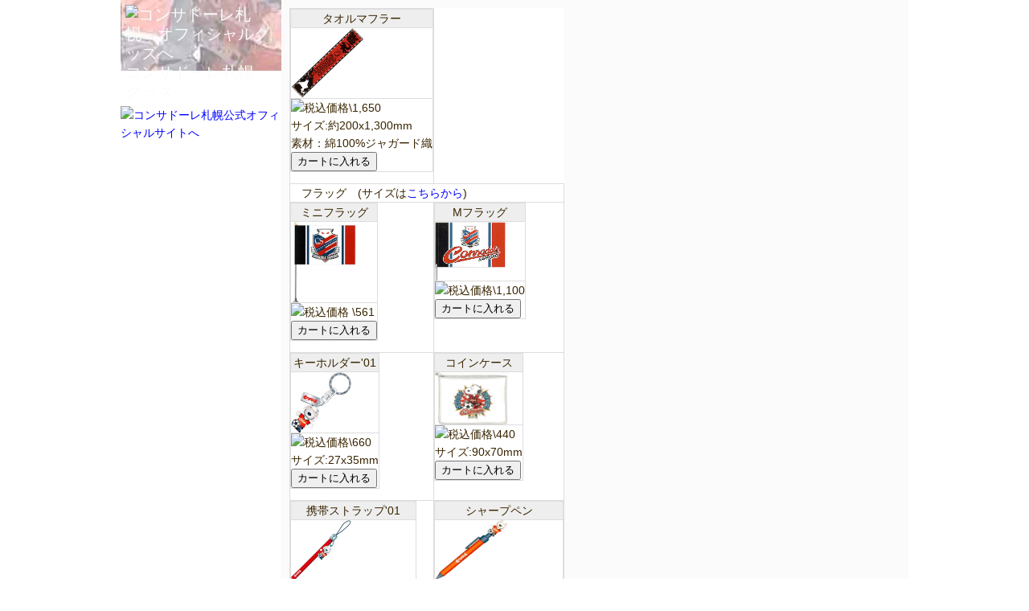

--- FILE ---
content_type: text/html
request_url: https://fukujuya.com/J-LEAGUE/Consadole_SAPPORO/index.html
body_size: 2592
content:
<!DOCTYPE html>
<html lang="ja">
<head>
<meta charset="utf-8">
<title>コンサドーレ札幌コーナー</title>
<meta name="description" content="コンサドーレ札幌オフィシャル応援グッズ販売中">
<meta name="Keywords" content="コンサドーレ札幌,スヌーピー,携帯ストラップ,キーホルダー,エンブレムTシャツ">
<meta name="author" content="Jリーグ・日本代表　ショップ　福寿屋">
<meta name="robots" content="INDEX,FOLLOW">
<meta name="viewport" content="width=device-width">
<meta name="google-site-verification" content="-vRux8JflQZGRi5eH3v85eA6WDWiP6tb-X0w-pYrn24">
<script type="text/javascript" src="https://fukujuya.com/css/js/jquery.js"></script>
<script type="text/javascript" src="https://fukujuya.com/css/js/script.js"></script>
<script type="text/javascript" src="https://fukujuya.com/css/js/jquery.smoothscroll.js"></script>
<script type="text/javascript" src="https://fukujuya.com/css/js/jquery.scrollshow.js"></script>
<script type="text/javascript" src="https://fukujuya.com/css/js/jquery.rollover.js"></script>
<script type="text/javascript" src="https://fukujuya.com/css/js/jquery.slideshow.js"></script>
       <script>
        $(function() {
            $('html').smoothscroll({
                easing: 'swing',
                speed: 1000,
                margintop: 10
            });
            $('.totop').scrollshow({
                position: 500
            });
            $('.slide').slideshow({
                touch: true,
                touchDistance: '80',
                bgImage: false,
                autoSlide: true,
                effect: 'slide',
                repeat: true,
                easing: 'swing',
                interval: 3000,
                duration: 500,
                imgHoverStop: true,
                navHoverStop: true,
                navImg: false,
                navImgCustom: false,
                navImgSuffix: ''
            });
            $('.slidePrev img').rollover();
            $('.slideNext img').rollover();
        });
    </script>

	<script src="http://html5shiv.googlecode.com/svn/trunk/html5.js"></script><script src="http://css3-mediaqueries-js.googlecode.com/svn/trunk/css3-mediaqueries.js"></script>
<![endif]-->
<!-- Global site tag (gtag.js) - Google Analytics -->
<script async src="https://www.googletagmanager.com/gtag/js?id=UA-46643242-1"></script>
<script>
  window.dataLayer = window.dataLayer || [];
  function gtag(){dataLayer.push(arguments);}
  gtag('js', new Date());

  gtag('config', 'UA-46643242-1');
</script>
</head><body onMouseDown="return false;" onSelectStart="return false" oncontextmenu="return false;">
<div id="fb-root"></div>
<script>(function(d, s, id) {
  var js, fjs = d.getElementsByTagName(s)[0];
  if (d.getElementById(id)) return;
  js = d.createElement(s); js.id = id;
  js.src = "//connect.facebook.net/ja_KS/sdk.js#xfbml=1&version=v2.4&appId=180040308823288";
  fjs.parentNode.insertBefore(js, fjs);
}(document, 'script', 'facebook-jssdk'));</script>
<link rel="stylesheet" type="text/css" href="http://yui.yahooapis.com/3.18.1/build/cssreset/cssreset-min.css">
<link rel="stylesheet" type="text/css" href="css/style.css">
<div id="contents">
    <div id="sub">
         <header><h1><a href="index.html"><img src="https://fukujuya.com/sozai/hata/CS.jpg" width="60" height="39" alt="コンサドーレ札幌　オフィシャルグッズへ">コンサドーレ札幌　グッズ</a></h1>
        </header>
             <nav>
            <?php
$webroot = $_SERVER['DOCUMENT_ROOT'];
include($webroot."/Customize/J1.php");
?>
<a href="http://www.consadole-sapporo.jp/" target="blank"><img src="https://fukujuya.com/sozai/hp_banner/team/logo_consadole.gif" width="137" height="41" alt="コンサドーレ札幌公式オフィシャルサイトへ"></a>
  </nav>  </div><!-- /#sub -->



    <div id="main">
       <div class="slide">


<table><tbody><tr><td>

<table><tbody><tr><th>タオルマフラー</th></tr>
   <tr><td><img height="87" width="90" src="Tower/08116.gif" alt="タオルマフラー"></td></tr>
   <tr><td><img src="https://fukujuya.com/sozai/shop/price.gif" width="55" height="13" alt="税込価格">\1,650<br>サイズ:約200x1,300mm<br>素材：綿100%ジャガード織
		<form action="https://fukujuya.com/football/cart/main.cgi" method="post">
		<input type=hidden name="mode" value="add">
		<input type=hidden name="sid" value="2">
		<input type="hidden" name="gid" value="2S000207">
		<input type="submit" value="カートに入れる">
		</form>
   </td></tr></tbody></table>
</td></tr><tr><td colspan="2">　フラッグ　(サイズは<a href="javascript:subWin2();">こちらから</a>)</td></tr><tr><td>

<table><tbody><tr><th>ミニフラッグ</th></tr>
   <tr><td><img src="21145.gif"  height="100" width="81" alt="ミニフラッグ"></td></tr>
   <tr><td><img src="https://fukujuya.com/sozai/shop/price.gif" width="55" height="13" alt="税込価格"> \561
		<form action="https://fukujuya.com/football/cart/main.cgi" method="post">
		<input type=hidden name="mode" value="add">
		<input type=hidden name="sid" value="2">
		<input type="hidden" name="gid" value="2S000209">
		<input type="submit" value="カートに入れる">
		</form>         </td></tr></tbody></table>

</td><td>

<table><tbody><tr><th>Mフラッグ</th></tr>
   <tr><td><img height="73" width="88" src="56025.gif" alt="エンブレムフラッグ"></td></tr>
   <tr><td><img src="https://fukujuya.com/sozai/shop/price.gif" width="55" height="13" alt="税込価格">\1,100
		<form action="https://fukujuya.com/football/cart/main.cgi" method="post">
		<input type=hidden name="mode" value="add">
		<input type=hidden name="sid" value="2">
		<input type="hidden" name="gid" value="2S000208">
		<input type="submit" value="カートに入れる">
		</form>         </td></tr></tbody></table>

</td></tr><tr><td>
<table><tbody><tr><th>キーホルダー'01</th></tr>
   <tr><td><img src="https://fukujuya.com/Chara/snoopy/KEY/CONSADOLE.jpg"  width="75" height="75" alt="キーホルダー'01"></td></tr>
   <tr><td><img src="https://fukujuya.com/sozai/shop/price.gif" width="55" height="13" alt="税込価格">\660<br>サイズ:27x35mm
		<form action="https://fukujuya.com/football/cart/main.cgi" method="post">
		<input type=hidden name="mode" value="add">
		<input type=hidden name="sid" value="2">
		<input type="hidden" name="gid" value="2S000201">
		<input type="submit" value="カートに入れる">
		</form>      		     </td></tr></tbody></table>

</td><td>


<table><tbody><tr><th>コインケース</th></tr><tr><td>
<img src="https://fukujuya.com/Chara/snoopy/coin.jpg" width="90" height="65" alt="コインケース"></td></tr>
   <tr><td><img src="https://fukujuya.com/sozai/shop/price.gif" width="55" height="13" alt="税込価格">\440<br>サイズ:90x70mm
<form action="https://fukujuya.com/football/cart/main.cgi" method="post">
<input type=hidden name="mode" value="add">
<input type=hidden name="sid" value="2">
<input type="hidden" name="gid" value="2S000204">
				<input type="submit" value="カートに入れる">
				</form>
</td></tr></tbody></table>

</td></tr><tr><td>

<table><tbody><tr><th>携帯ストラップ'01</th></tr><tr><td>
<img src="https://fukujuya.com/Chara/snoopy/KEITAI/CONSADOLE.jpg"   width="75" height="75"  alt="携帯ストラップ'01"></td></tr>
   <tr><td><img src="https://fukujuya.com/sozai/shop/price.gif" width="55" height="13" alt="税込価格">\880<br>サイズ:キャラ:27x35mm<br>　ストラップ:180mm
<form action="https://fukujuya.com/football/cart/main.cgi" method="post">
<input type=hidden name="mode" value="add">
<input type=hidden name="sid" value="2">
<input type="hidden" name="gid" value="2S000202">
<input type="submit" value="カートに入れる">
</form></td></tr></tbody></table>

</td><td>

<table><tbody><tr><th>シャープペン</th></tr><tr><td>
<img src="https://fukujuya.com/Chara/snoopy/sharp.jpg" width="90" height="75" alt="シャープペン"></td></tr>
   <tr><td><img src="https://fukujuya.com/sozai/shop/price.gif" width="55" height="13" alt="税込価格">\561<br>サイズ:長さ125x￠10mm<br>マスコット:27x35mm
<form action="https://fukujuya.com/football/cart/main.cgi" method="post">
<input type=hidden name="mode" value="add">
<input type=hidden name="sid" value="2">
<input type="hidden" name="gid" value="2S000205">
<input type="submit" value="カートに入れる">
</form> </td></tr></tbody></table>

</td></tr><tr><td>

<table><tbody><tr><th>スヌーピーキャップJr用</th></tr><tr><td>
<img src="https://fukujuya.com/Chara/snoopy/hat/CS.jpg" width="80" height="55" alt="キャップ"></td></tr>
   <tr><td>:\2,546+(税)<br>フリー:\2,940
<form action="https://fukujuya.com/football/cart/main.cgi" method="post">
<input type=hidden name="mode" value="add">
<input type=hidden name="sid" value="2">
<input type="hidden" name="gid" value="2S000203">
				<input type="submit" value="カートに入れる">
				</form>
</td></tr></tbody></table>

 </td></tr></tbody></table>

 </div><!-- /#main -->
   <?php
$webroot = $_SERVER['DOCUMENT_ROOT'];
include($webroot."/Customize/service.php");
?></div><!-- /#contents -->  </div>
<?php
$webroot = $_SERVER['DOCUMENT_ROOT'];
include($webroot."/Customize/footer.php");
?></body></html>

--- FILE ---
content_type: text/css
request_url: https://fukujuya.com/J-LEAGUE/Consadole_SAPPORO/css/style.css
body_size: 2550
content:
@charset "UTF-8";

/*================================================
 *  CSSリセット
 ================================================*/
html,body,div,span,object,iframe,h1,h2,h3,h4,h5,h6,p,blockquote,pre,abbr,address,cite,code,del,dfn,em,img,ins,kbd,q,samp,small,strong,sub,sup,var,b,i,dl,dt,dd,ol,ul,li,fieldset,form,label,legend,table,caption,tbody,tfoot,thead,tr,th,td,article,aside,canvas,details,figcaption,figure,footer,header,hgroup,main,menu,nav,section,summary,time,mark,audio,video{margin:0;padding:0;border:0;outline:0;font-size:100%;vertical-align:baseline;background:transparent;font-weight:normal;}body{line-height:1}article,aside,details,figcaption,figure,footer,header,hgroup,menu,nav,section{display:block}ul{list-style:none}blockquote,q{quotes:none}blockquote:before,blockquote:after,q:before,q:after{content:none}a{margin:0;padding:0;font-size:100%;vertical-align:baseline;background:transparent}del{text-decoration:line-through}abbr[title],dfn[title]{border-bottom:1px dotted;cursor:help}table{border-collapse:collapse;border-spacing:0}hr{display:block;height:1px;border:0;border-top:1px solid #ccc;margin:1em 0;padding:0}input,select{vertical-align:middle}

/*================================================
 *  一般・共通設定・字体
 ================================================*/
body {font-size:14px;color:#382400;font-family:"メイリオ",Meiryo,"ヒラギノ角ゴ Pro W3","Hiragino Kaku Gothic Pro",Osaka,"ＭＳ Ｐゴシック","MS PGothic",sans-serif;line-height:1.6;background:#fff;}
#contents {overflow:hidden;width:980px;margin:0 auto;background:#fff;}
#main {box-sizing: border-box;overflow:hidden;float:right;width:780px;padding:10px;background:#fbfbfb;margin-bottom:-32768px;padding-bottom:32768px;}
#sub {box-sizing: border-box;overflow:hidden;float:left;width:200px;background:#FFFFFF;margin-bottom:-32768px;padding-bottom:32768px;}
footer {box-sizing: border-box;width:980px;margin:0 auto;}
section {margin-bottom:30px;}

a {color:#0000ff;text-decoration:none;}
a:hover {color:#2fa279;text-decoration:none;}
h1 {color:#000099;font-size:20px;line-height:1.2;}
h1 a{color:#fbfbfb;text-decoration:none;}
h1 a:hover {color:#85d1c6;}
h2 {margin-bottom:0.5em;font-size:21px;color:#333;border-bottom:3px solid #999;}
h3 {margin-bottom:0.25em;padding:2px 5px;color:#fbfbfb;font-size:16px;background:#333;}
h4 {margin-bottom:0.25em;font-size:16px;color:#15adb3;background:#FFA500;}
h5 {margin-bottom:0.25em;font-size:16px;padding:2px;border-left:5px solid #15adb3;background:#eee;}
h6 {margin-bottom:0.25em;color:#382400;font-size:14px;font-weight:bold;}

p {margin:0 0 1em 0;}
img {vertical-align:bottom;}
em {font-weight:bold;}
strong {font-weight:bold;color:#d45451;}
pre {margin:1em 0;padding:1em;}
blockquote {margin-bottom:1em;padding:1em;border:1px dotted #ddd;border-left:5px solid #ddd;}

ul,ol,dl {margin:0 0 1em 0;}
ul li {list-style:disc;}
ol li {list-style:decimal;}
li {margin-left:2em;}

dt {margin-bottom:0.5em;border-bottom:1px dotted #ddd;}
dt:before {content:"□";}
dd {margin-bottom:1em;}

table {width:auto;margin-bottom:1em;border-collapse:collapse;border:1px solid #ddd;background:#fff;}
th {text-align:center;vertical-align:middle;border:1px solid #ddd;background:#eee;}
td {text-align:left;border:1px solid #ddd;}

/*================================================
 *  ヘッダー
 ================================================*/
header{background: #ffffff url(CS.jpg) repeat-x;width:auto;height:auto;}
header h1 {padding:6px;color:#ff0000}
.summary {margin:0;padding:10px;color:#ffffff;background:#000099;}

/*================================================
 *  グローバルナビゲーション
 ================================================*/
nav {overflow:hidden;}
nav ul {margin:0;padding:0;}
nav li {display:block;padding:10px;color:#0000ff;list-style:none;margin:0;padding:0;background:#fff;border-left: 8px solid #eb3228;}
nav li a {display:block;padding:15px;color:#fbfbfb;text-decoration:none;background:#d52425;border-left: 8px solid #191816;}
nav li a:hover {color:#2a305c;border-left: 8px solid #eb3228;background:#ececed;transition:all 0.2s ease 0s;}

/*================================================
 *  フッター
 ================================================*/
.footer {clear:both; background:#000000;}
.footmenu {width:100%;padding:10px 0;overflow:hidden; background:#ff0000;}
.footmenu ul {position:relative;float:left;left:50%;margin:0;padding:0;}
.footmenu li {position:relative;left:-50%;float:left;list-style:none;margin:0;padding:0 20px;font-size:12px;text-align:center;}
.footmenu a {color:#13895f;text-decoration:none;}
.footmenu a:hover {color:#fbfbfb;}
.copyright {clear:both;padding:20px 0;font-size:11px;text-align:center;color:#333e48;background:#000ff;}

/*================================================
 *  ページトップへの戻り
 ================================================*/
.totop {position:fixed;bottom:15px;right:15px;}
.totop a {display:block;text-decoration:none;}
.totop img {background:#15adb3;}
.totop img:hover {background:#f60fff;}

/*================================================
 *  クラス
 ================================================*/
.textL {text-align:left;}
.textR {text-align:right;}
.list {padding:0 0 0 0.5em;}
.list li {margin:0;padding:0 0 0 15px;list-style:none;background:url(https://fukujuya.com/css/images/check.png) 0 5px no-repeat;}
.info dt {border-bottom:none;}
.info dd {padding-bottom:1em;border-bottom:1px solid #ddd;}

.service {overflow:hidden;margin:10px -2% 0 0;}
.service li {list-style:none;float:left;width:auto;margin:0 2% 10px 0;}
.service li img {width:100%;}

.staff {margin:10px 0% 0 0;}
.staff div { float:left;width:31%;margin-right:2%;}
.staff div img {width:100%;margin-bottom:5px;}




/*================================================
 *  スライドショー
 ================================================*/
.slide {position:relative;width:100%;overflow:hidden;position:relative;margin-bottom:20px;}
.slideInner {list-style:none;margin:0 0 5px 0;padding:0;}
.slideInner li {position:absolute;background:#fbfbfb;margin:0;padding:0;}
.slideInner li img {width:100%;}
.slidePrev {position:absolute;display:block;width:50px;height:60px;left:0;cursor:pointer;z-index:100;}
.slideNext {position:absolute;display:block;width:50px;height:60px;right:0;cursor:pointer;z-index:100;}
.controlNav {position:relative;float:left;left:50%;}
.controlNav span {position:relative;left:-50%;float:left;margin:5px;-webkit-border-radius:5px;-moz-border-radius:5px;border-radius:5px;width:10px;height:10px;overflow:hidden;background:#ddd;text-indent:-9999px;
vertical-align:middle;}
.controlNav span:hover {background:#ccc;cursor:pointer;}
.controlNav span.current {background:#85d1c6;}

/*================================================
 *  スマートフォン向けデザイン
 ================================================*/
@media screen and (max-width:779px) {
#contents {box-sizing: border-box;width:100%;}
#main {float:none;width:100%;}
#sub {float:none;width:100%;}
footer {width:100%;}
nav {display:block;position:relative;width:100%;}
nav h3 {cursor:pointer;margin-bottom:0;padding:10px;color:#ddd;background:#d52425;border:none;}
nav li a {padding:10px 20px;}

#navBtn {display:inline-block;position:absolute;top:10px;right:10px;width:30px;height:30px;border-radius:5%;background:#2a2a2a;}
#navBtnIcon {display:block;position:absolute;top:50%;left:50%;width:13px;height:2px;margin:-1px 0 0 -7px;background:#15adb3;transition:.2s;}
#navBtnIcon:before,#navBtnIcon:after {display:block;content:'';position:absolute;top:50%;left:0;width:14px;height:2px;background:#15adb3;transition:0.3s;}
#navBtnIcon:before {margin-top:-6px;}
#navBtnIcon:after {margin-top:4px;}
#navBtn .close {background:transparent;}
#navBtn .close:before,
#navBtn .close:after {margin-top:0;}
#navBtn .close:before {transform:rotate(-45deg);-webkit-transform:rotate(-45deg);}
#navBtn .close:after {transform:rotate(-135deg);-webkit-transform:rotate(-135deg);}
   .totop {display:none !important;}

}
